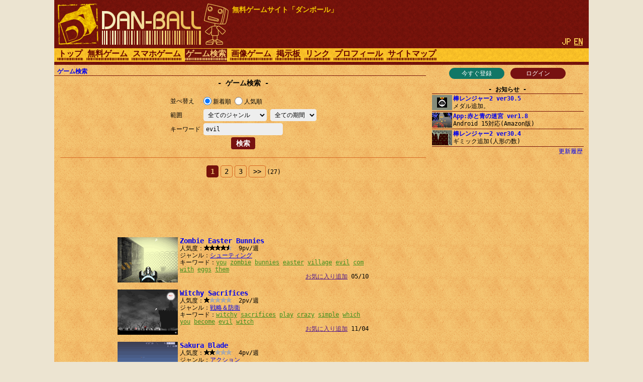

--- FILE ---
content_type: text/html; charset=UTF-8
request_url: http://dan-ball.jp/search/?s=evil
body_size: 6667
content:
<!DOCTYPE HTML><HTML LANG="ja"><HEAD PREFIX="og: http://ogp.me/ns# fb: http://ogp.me/ns/fb# article: http://ogp.me/ns/article#">
<TITLE>ゲーム検索 - 無料ゲームサイト ダンボール</TITLE><META NAME="Description" CONTENT="無料ですぐ遊べるWebゲーム専門の検索サイト。あなたのおすすめゲームを教えて下さい。">
<script async src="https://pagead2.googlesyndication.com/pagead/js/adsbygoogle.js"></script>
<META HTTP-EQUIV="x-dns-prefetch-control" CONTENT="on"><LINK REL="preconnect dns-prefetch" HREF="https://adservice.google.com"><LINK REL="preconnect dns-prefetch" HREF="https://googleads.g.doubleclick.net"><LINK REL="preconnect dns-prefetch" HREF="https://tpc.googlesyndication.com"><LINK REL="preconnect dns-prefetch" HREF="https://www.google.com"><LINK REL="preconnect dns-prefetch" HREF="https://www.googletagservices.com"><LINK HREF="/style.css?158" REL="STYLESHEET"><SCRIPT SRC="/java.js?124"></SCRIPT><LINK REL="canonical" HREF="https://dan-ball.jp/search/">
<SCRIPT TYPE="application/ld+json">[{"@context":"http://schema.org","@type":"WebPage","name":"ゲーム検索","description":"無料ですぐ遊べるWebゲーム専門の検索サイト。あなたのおすすめゲームを教えて下さい。","url":"http://dan-ball.jp/search/"},{"@context":"http://schema.org","@type":"BreadcrumbList","itemListElement":[{"@type":"ListItem","position":1,"item":{"@id":"http://dan-ball.jp/","name":"無料ゲームサイト ダンボール"}},{"@type":"ListItem","position":2,"item":{"@id":"http://dan-ball.jp/search/","name":"ゲーム検索"}}]}]</SCRIPT>
<META PROPERTY="og:title" CONTENT="ゲーム検索"><META PROPERTY="og:type" CONTENT="WebPage"><META PROPERTY="og:url" CONTENT="http://dan-ball.jp/search/"><META PROPERTY="og:site_name" CONTENT="無料ゲームサイト ダンボール"><META PROPERTY="og:description" CONTENT="無料ですぐ遊べるWebゲーム専門の検索サイト。あなたのおすすめゲームを教えて下さい。"><LINK REL="alternate" HREF="http://dan-ball.jp/search/?s=evil" HREFLANG="ja"><LINK REL="alternate" HREF="http://dan-ball.jp/en/search/?s=evil" HREFLANG="en"><LINK REL="apple-touch-icon-precomposed" HREF="/apple-touch-icon-precomposed.png"><META NAME="viewport" CONTENT="width=device-width,initial-scale=1,minimum-scale=1"><META NAME="referrer" CONTENT="unsafe-url"></HEAD><BODY><DIV ID="header"><DIV ID="header_box"><A HREF="http://dan-ball.jp/" TITLE="無料ゲームサイト ダンボール" ID="header_a"><SPAN ID="logo"><IMG SRC="/images/title7.png" ALT="無料ゲームサイト ダンボール" HEIGHT="168" WIDTH="342" ID="logo_img"></SPAN><B ID="header_cmt_t">無料ゲームサイト「ダンボール」</B></A></DIV><DIV ID="header_lg"><SPAN CLASS="header_lg_as"><IMG ID="lg_jp2" SRC="/images/lg.png" HEIGHT="32" WIDTH="36"></SPAN> <A HREF="/en/search/?s=evil" CLASS="header_lg_as" HREFLANG="en"><IMG ID="lg_en1" SRC="/images/lg.png" HEIGHT="32" WIDTH="36"></A></DIV><DIV ID="menu"><A CLASS="menu_a" TITLE="無料ゲームサイト ダンボール" HREF="/">トップ</A><A CLASS="menu_a" TITLE="無料ゲーム" HREF="/javagame/">無料ゲーム</A><A CLASS="menu_a" TITLE="スマホゲーム" HREF="/mobile/">スマホゲーム</A><A ID="menu_v" CLASS="menu_a" TITLE="ゲーム検索" HREF="/search/">ゲーム検索</A><A CLASS="menu_a" TITLE="間違い探し＆錯覚画像" HREF="/flash/">画像ゲーム</A><A CLASS="menu_a" TITLE="掲示板" HREF="/bbs/">掲示板</A><A CLASS="menu_a" TITLE="リンク" HREF="/link/">リンク</A><A CLASS="menu_a" TITLE="ha55ii、タイラー、otascubeのプロフィール" HREF="/profile.html">プロフィール</A><A CLASS="menu_a" TITLE="サイトマップ" HREF="/sitemap.html">サイトマップ</A><A ID="menu_fvw" CLASS="menu_a" HREF="javascript:void(0)" ONCLICK="document.getElementById('menu').style.height='auto';document.getElementById('menu_fvw').style.display='none';">▼</A></DIV></DIV><DIV ID="middle"><DIV ID="middle_ru"><DIV ID="wel"><A HREF="/entry/" TITLE="ユーザー登録" ID="wel_e">今すぐ登録</A>　<A HREF="/login.html" TITLE="ログイン" ID="wel_l">ログイン</A></DIV><DIV ID="sp_info"><DIV CLASS="si_ttl">お知らせ</DIV><DIV CLASS="sp_info_box" STYLE="WHITE-SPACE:pre;"><A HREF="/javagame/ranger2/" TITLE="棒レンジャー2 ver30.5" CLASS="sp_info_a"><IMG SRC="/images/schedule/2026011611.gif" ALT="棒レンジャー2 ver30.5" WIDTH="40" HEIGHT="30" CLASS="sp_info_img">棒レンジャー2 ver30.5</A><BR>メダル追加。</DIV><DIV CLASS="sp_info_box" STYLE="WHITE-SPACE:pre;"><A HREF="/mobile/labyrinth/" TITLE="App:赤と青の迷宮 ver1.8" CLASS="sp_info_a"><IMG SRC="/images/schedule/sm_labyrinth.gif" ALT="App:赤と青の迷宮 ver1.8" WIDTH="40" HEIGHT="30" CLASS="sp_info_img">App:赤と青の迷宮 ver1.8</A><BR>Android 15対応(Amazon版)</DIV><DIV CLASS="sp_info_box" STYLE="WHITE-SPACE:pre;"><A HREF="/javagame/ranger2/" TITLE="棒レンジャー2 ver30.4" CLASS="sp_info_a"><IMG SRC="/images/schedule/2026010911.gif" ALT="棒レンジャー2 ver30.4" WIDTH="40" HEIGHT="30" CLASS="sp_info_img">棒レンジャー2 ver30.4</A><BR>ギミック追加(人形の数)</DIV><DIV STYLE="TEXT-ALIGN:right;MARGIN:2px 0 0;"><A HREF="/history.html" TITLE="更新履歴" CLASS="sp_info_h">更新履歴</A></DIV></DIV><DIV ID="mrw_ads"><DIV CLASS="ad_div_vh">
<!-- R 右サイド -->
<ins class="adsbygoogle" style="display:block;"  data-ad-client="ca-pub-1932062691308093" data-ad-slot="9954051307" data-ad-format=""></ins>
<script>(adsbygoogle=window.adsbygoogle || []).push({});</script>
</DIV></DIV></DIV><DIV ID="middle_l"><SCRIPT>gs_cookie_ck();</SCRIPT><DIV ID="pan"><A HREF="/search/" TITLE="ゲーム検索">ゲーム検索</A></DIV><H1 CLASS="F2 bttl">ゲーム検索</H1><FORM METHOD="POST" ACTION="/search/" CLASS="search" STYLE="DISPLAY:inline-block;"><TABLE CLASS="ftbl"><TR><TH>並べ替え</TH><TD><LABEL><INPUT TYPE="RADIO" NAME="o" VALUE="n" CHECKED>新着順</LABEL> <LABEL><INPUT TYPE="RADIO" NAME="o" VALUE="v">人気順</LABEL></TD></TR><TR><TH>範囲　　　</TH><TD><SELECT NAME="gl" TABINDEX="0"><OPTION VALUE="" SELECTED>全てのジャンル<OPTION VALUE="act">アクション<OPTION VALUE="rcg">レース<OPTION VALUE="stg">シューティング<OPTION VALUE="rpg">ロールプレイング<OPTION VALUE="avg">アドベンチャー<OPTION VALUE="slg">シミュレーション<OPTION VALUE="rts">戦略＆防衛<OPTION VALUE="pzl">パズル<OPTION VALUE="etc">その他</SELECT> <SELECT NAME="t" TABINDEX="0"><OPTION VALUE="" SELECTED>全ての期間<OPTION VALUE="24">過去24時間<OPTION VALUE="168">過去１週間<OPTION VALUE="720">過去１ヶ月</SELECT></TD></TR><TR><TH>キーワード</TH><TD><INPUT TYPE="TEXT" NAME="s" VALUE="evil" ID="kwd"></TD></TR></TABLE><DIV CLASS="tcm0"><INPUT TYPE="SUBMIT" VALUE="検索"></DIV></FORM><HR STYLE="CLEAR:both;"><DIV CLASS="page"><B CLASS="page_s">1</B> <A HREF="/search/?gl=&o=n&t=&s=evil&pg=1" CLASS="page_a">2</A> <A HREF="/search/?gl=&o=n&t=&s=evil&pg=2" CLASS="page_a">3</A> <A HREF="/search/?gl=&o=n&t=&s=evil&pg=1" CLASS="page_a" STYLE="PADDING:4px 8px;">&gt;&gt;</A><SPAN CLASS="F0">(27)</SPAN></DIV><DIV CLASS="ad_div_h">
<!-- R 汎用バナー -->
<ins class="adsbygoogle" style="display:block;"  data-ad-client="ca-pub-1932062691308093" data-ad-slot="3520504891" data-ad-format="horizontal"></ins>
<script>(adsbygoogle=window.adsbygoogle || []).push({});</script>
</DIV><DIV CLASS="box"><A CLASS="box_a" HREF="/search/jump.php?no=6685" CLASS="t" TARGET="_blank"><IMG CLASS="box_img" SRC="/images/search/6685.png" ALT="Zombie Easter Bunnies" HEIGHT="90" WIDTH="120">Zombie Easter Bunnies</A><BR>人気度：<DIV CLASS="star"><DIV CLASS="star_c0" STYLE="LEFT:-5px"></DIV><SPAN CLASS="star_span"></SPAN></DIV>  9pv/週<BR>ジャンル：<A HREF="/search/?gl=stg&o=v" TITLE="シューティングゲーム検索">シューティング</A><BR>キーワード：<A HREF="/search/?s=you" CLASS="box_ka">you</A> <WBR><A HREF="/search/?s=zombie" CLASS="box_ka">zombie</A> <WBR><A HREF="/search/?s=bunnies" CLASS="box_ka">bunnies</A> <WBR><A HREF="/search/?s=easter" CLASS="box_ka">easter</A> <WBR><A HREF="/search/?s=village" CLASS="box_ka">village</A> <WBR><A HREF="/search/?s=evil" CLASS="box_ka">evil</A> <WBR><A HREF="/search/?s=com" CLASS="box_ka">com</A> <WBR><A HREF="/search/?s=with" CLASS="box_ka">with</A> <WBR><A HREF="/search/?s=eggs" CLASS="box_ka">eggs</A> <WBR><A HREF="/search/?s=them" CLASS="box_ka">them</A> <WBR><DIV ALIGN="right"><A HREF="" ONCLICK="javascript:gs_entry(6685,0,'/');return false;" ID="f0">お気に入り追加</A> 05/10</DIV></DIV><DIV CLASS="box"><A CLASS="box_a" HREF="/search/jump.php?no=5853" CLASS="t" TARGET="_blank"><IMG CLASS="box_img" SRC="/images/search/5853.png" ALT="Witchy Sacrifices" HEIGHT="90" WIDTH="120">Witchy Sacrifices</A><BR>人気度：<DIV CLASS="star"><DIV CLASS="star_c0" STYLE="LEFT:-44px"></DIV><SPAN CLASS="star_span"></SPAN></DIV>  2pv/週<BR>ジャンル：<A HREF="/search/?gl=rts&o=v" TITLE="戦略＆防衛ゲーム検索">戦略＆防衛</A><BR>キーワード：<A HREF="/search/?s=witchy" CLASS="box_ka">witchy</A> <WBR><A HREF="/search/?s=sacrifices" CLASS="box_ka">sacrifices</A> <WBR><A HREF="/search/?s=play" CLASS="box_ka">play</A> <WBR><A HREF="/search/?s=crazy" CLASS="box_ka">crazy</A> <WBR><A HREF="/search/?s=simple" CLASS="box_ka">simple</A> <WBR><A HREF="/search/?s=which" CLASS="box_ka">which</A> <WBR><A HREF="/search/?s=you" CLASS="box_ka">you</A> <WBR><A HREF="/search/?s=become" CLASS="box_ka">become</A> <WBR><A HREF="/search/?s=evil" CLASS="box_ka">evil</A> <WBR><A HREF="/search/?s=witch" CLASS="box_ka">witch</A> <WBR><DIV ALIGN="right"><A HREF="" ONCLICK="javascript:gs_entry(5853,1,'/');return false;" ID="f1">お気に入り追加</A> 11/04</DIV></DIV><DIV CLASS="box"><A CLASS="box_a" HREF="/search/jump.php?no=5809" CLASS="t" TARGET="_blank"><IMG CLASS="box_img" SRC="/images/search/5809.png" ALT="Sakura Blade" HEIGHT="90" WIDTH="120">Sakura Blade</A><BR>人気度：<DIV CLASS="star"><DIV CLASS="star_c0" STYLE="LEFT:-33px"></DIV><SPAN CLASS="star_span"></SPAN></DIV>  4pv/週<BR>ジャンル：<A HREF="/search/?gl=act&o=v" TITLE="アクションゲーム検索">アクション</A><BR>キーワード：<A HREF="/search/?s=sakura" CLASS="box_ka">sakura</A> <WBR><A HREF="/search/?s=blade" CLASS="box_ka">blade</A> <WBR><A HREF="/search/?s=secret" CLASS="box_ka">secret</A> <WBR><A HREF="/search/?s=sword" CLASS="box_ka">sword</A> <WBR><A HREF="/search/?s=cleanse" CLASS="box_ka">cleanse</A> <WBR><A HREF="/search/?s=evilness" CLASS="box_ka">evilness</A> <WBR><DIV ALIGN="right"><A HREF="" ONCLICK="javascript:gs_entry(5809,2,'/');return false;" ID="f2">お気に入り追加</A> 09/21</DIV></DIV><DIV CLASS="box"><A CLASS="box_a" HREF="/search/jump.php?no=5650" CLASS="t" TARGET="_blank"><IMG CLASS="box_img" SRC="/images/search/5650.png" ALT="Diseviled 3: Stolen Kingdom" HEIGHT="90" WIDTH="120">Diseviled 3: Stolen Kingdom</A><BR>人気度：<DIV CLASS="star"><DIV CLASS="star_c0" STYLE="LEFT:-44px"></DIV><SPAN CLASS="star_span"></SPAN></DIV>  2pv/週<BR>ジャンル：<A HREF="/search/?gl=act&o=v" TITLE="アクションゲーム検索">アクション</A><BR>キーワード：<A HREF="/search/?s=diseviled" CLASS="box_ka">diseviled</A> <WBR><A HREF="/search/?s=kingdom" CLASS="box_ka">kingdom</A> <WBR><A HREF="/search/?s=series" CLASS="box_ka">series</A> <WBR><A HREF="/search/?s=mage" CLASS="box_ka">mage</A> <WBR><A HREF="/search/?s=hero" CLASS="box_ka">hero</A> <WBR><A HREF="/search/?s=would" CLASS="box_ka">would</A> <WBR><A HREF="/search/?s=not" CLASS="box_ka">not</A> <WBR><A HREF="/search/?s=have" CLASS="box_ka">have</A> <WBR><A HREF="/search/?s=over" CLASS="box_ka">over</A> <WBR><A HREF="/search/?s=magic" CLASS="box_ka">magic</A> <WBR><DIV ALIGN="right"><A HREF="" ONCLICK="javascript:gs_entry(5650,3,'/');return false;" ID="f3">お気に入り追加</A> 04/15</DIV></DIV><DIV CLASS="box"><A CLASS="box_a" HREF="/search/jump.php?no=5516" CLASS="t" TARGET="_blank"><IMG CLASS="box_img" SRC="/images/search/5516.png" ALT="Evil Dead: The Evil Cartridge" HEIGHT="90" WIDTH="120">Evil Dead: The Evil Cartridge</A><BR>人気度：<DIV CLASS="star"><DIV CLASS="star_c0" STYLE="LEFT:-38px"></DIV><SPAN CLASS="star_span"></SPAN></DIV>  3pv/週<BR>ジャンル：<A HREF="/search/?gl=act&o=v" TITLE="アクションゲーム検索">アクション</A><BR>キーワード：<A HREF="/search/?s=evil" CLASS="box_ka">evil</A> <WBR><A HREF="/search/?s=dead" CLASS="box_ka">dead</A> <WBR><A HREF="/search/?s=cartridge" CLASS="box_ka">cartridge</A> <WBR><A HREF="/search/?s=armor" CLASS="box_ka">armor</A> <WBR><A HREF="/search/?s=you" CLASS="box_ka">you</A> <WBR><A HREF="/search/?s=your" CLASS="box_ka">your</A> <WBR><A HREF="/search/?s=play" CLASS="box_ka">play</A> <WBR><A HREF="/search/?s=online" CLASS="box_ka">online</A> <WBR><A HREF="/search/?s=action" CLASS="box_ka">action</A> <WBR><A HREF="/search/?s=brought" CLASS="box_ka">brought</A> <WBR><DIV ALIGN="right"><A HREF="" ONCLICK="javascript:gs_entry(5516,4,'/');return false;" ID="f4">お気に入り追加</A> 12/02</DIV></DIV><DIV CLASS="box"><A CLASS="box_a" HREF="/search/jump.php?no=5433" CLASS="t" TARGET="_blank"><IMG CLASS="box_img" SRC="/images/search/5433.png" ALT="Super Ryona World 3" HEIGHT="90" WIDTH="120">Super Ryona World 3</A><BR>人気度：<DIV CLASS="star"><DIV CLASS="star_c0" STYLE="LEFT:-27px"></DIV><SPAN CLASS="star_span"></SPAN></DIV>  5pv/週<BR>ジャンル：<A HREF="/search/?gl=act&o=v" TITLE="アクションゲーム検索">アクション</A><BR>キーワード：<A HREF="/search/?s=evil" CLASS="box_ka">evil</A> <WBR><A HREF="/search/?s=two" CLASS="box_ka">two</A> <WBR><A HREF="/search/?s=player" CLASS="box_ka">player</A> <WBR><A HREF="/search/?s=skull" CLASS="box_ka">skull</A> <WBR><A HREF="/search/?s=from" CLASS="box_ka">from</A> <WBR><A HREF="/search/?s=her" CLASS="box_ka">her</A> <WBR><A HREF="/search/?s=must" CLASS="box_ka">must</A> <WBR><A HREF="/search/?s=through" CLASS="box_ka">through</A> <WBR><A HREF="/search/?s=castle" CLASS="box_ka">castle</A> <WBR><A HREF="/search/?s=multiplayer" CLASS="box_ka">multiplayer</A> <WBR><DIV ALIGN="right"><A HREF="" ONCLICK="javascript:gs_entry(5433,5,'/');return false;" ID="f5">お気に入り追加</A> 09/10</DIV></DIV><DIV CLASS="box"><A CLASS="box_a" HREF="/search/jump.php?no=4688" CLASS="t" TARGET="_blank"><IMG CLASS="box_img" SRC="/images/search/4688.png" ALT="Zuper Green" HEIGHT="90" WIDTH="120">Zuper Green</A><BR>人気度：<DIV CLASS="star"><DIV CLASS="star_c0" STYLE="LEFT:-44px"></DIV><SPAN CLASS="star_span"></SPAN></DIV>  2pv/週<BR>ジャンル：<A HREF="/search/?gl=stg&o=v" TITLE="シューティングゲーム検索">シューティング</A><BR>キーワード：<A HREF="/search/?s=evillemon" CLASS="box_ka">evillemon</A> <WBR><DIV ALIGN="right"><A HREF="" ONCLICK="javascript:gs_entry(4688,6,'/');return false;" ID="f6">お気に入り追加</A> 08/26</DIV></DIV><DIV CLASS="box"><A CLASS="box_a" HREF="/search/jump.php?no=4578" CLASS="t" TARGET="_blank"><IMG CLASS="box_img" SRC="/images/search/4578.png" ALT="Upgrade Complete 3mium" HEIGHT="90" WIDTH="120">Upgrade Complete 3mium</A><BR>人気度：<DIV CLASS="star"><DIV CLASS="star_c0" STYLE="LEFT:-44px"></DIV><SPAN CLASS="star_span"></SPAN></DIV>  2pv/週<BR>ジャンル：<A HREF="/search/?gl=rts&o=v" TITLE="戦略＆防衛ゲーム検索">戦略＆防衛</A><BR>キーワード：<A HREF="/search/?s=upgrade" CLASS="box_ka">upgrade</A> <WBR><A HREF="/search/?s=complete" CLASS="box_ka">complete</A> <WBR><A HREF="/search/?s=mium" CLASS="box_ka">mium</A> <WBR><A HREF="/search/?s=action" CLASS="box_ka">action</A> <WBR><A HREF="/search/?s=online" CLASS="box_ka">online</A> <WBR><A HREF="/search/?s=armor" CLASS="box_ka">armor</A> <WBR><A HREF="/search/?s=you" CLASS="box_ka">you</A> <WBR><A HREF="/search/?s=play" CLASS="box_ka">play</A> <WBR><A HREF="/search/?s=brought" CLASS="box_ka">brought</A> <WBR><A HREF="/search/?s=evil" CLASS="box_ka">evil</A> <WBR><DIV ALIGN="right"><A HREF="" ONCLICK="javascript:gs_entry(4578,7,'/');return false;" ID="f7">お気に入り追加</A> 05/08</DIV></DIV><DIV CLASS="box"><A CLASS="box_a" HREF="/search/jump.php?no=4467" CLASS="t" TARGET="_blank"><IMG CLASS="box_img" SRC="/images/search/4467.png" ALT="Diseviled" HEIGHT="90" WIDTH="120">Diseviled</A><BR>人気度：<DIV CLASS="star"><DIV CLASS="star_c0" STYLE="LEFT:-44px"></DIV><SPAN CLASS="star_span"></SPAN></DIV>  2pv/週<BR>ジャンル：<A HREF="/search/?gl=act&o=v" TITLE="アクションゲーム検索">アクション</A><BR>キーワード：<A HREF="/search/?s=idnet" CLASS="box_ka">idnet</A> <WBR><A HREF="/search/?s=diseviled" CLASS="box_ka">diseviled</A> <WBR><A HREF="/search/?s=com" CLASS="box_ka">com</A> <WBR><A HREF="/search/?s=%E3%82%AA%E3%83%B3%E3%83%A9%E3%82%A4%E3%83%B3" CLASS="box_ka">オンライン</A> <WBR><A HREF="/search/?s=%E3%83%97%E3%83%AC%E3%82%A4" CLASS="box_ka">プレイ</A> <WBR><A HREF="/search/?s=%E3%83%97%E3%83%AC%E3%83%BC%E3%83%A4%E3%83%BC" CLASS="box_ka">プレーヤー</A> <WBR><A HREF="/search/?s=%E3%83%95%E3%83%A9%E3%83%83%E3%82%B7%E3%83%A5" CLASS="box_ka">フラッシュ</A> <WBR><A HREF="/search/?s=%E3%82%A2%E3%83%89%E3%83%99%E3%83%B3%E3%83%81%E3%83%A3%E3%83%BC" CLASS="box_ka">アドベンチャー</A> <WBR><A HREF="/search/?s=%E3%82%A2%E3%82%AF%E3%82%B7%E3%83%A7%E3%83%B3" CLASS="box_ka">アクション</A> <WBR><A HREF="/search/?s=save" CLASS="box_ka">save</A> <WBR><DIV ALIGN="right"><A HREF="" ONCLICK="javascript:gs_entry(4467,8,'/');return false;" ID="f8">お気に入り追加</A> 01/18</DIV></DIV><DIV CLASS="box"><A CLASS="box_a" HREF="/search/jump.php?no=4353" CLASS="t" TARGET="_blank"><IMG CLASS="box_img" SRC="/images/search/4353.png" ALT="Evil Robot Stole My Girlfriend" HEIGHT="90" WIDTH="120">Evil Robot Stole My Girlfriend</A><BR>人気度：<DIV CLASS="star"><DIV CLASS="star_c0" STYLE="LEFT:-44px"></DIV><SPAN CLASS="star_span"></SPAN></DIV>  2pv/週<BR>ジャンル：<A HREF="/search/?gl=act&o=v" TITLE="アクションゲーム検索">アクション</A><BR>キーワード：<A HREF="/search/?s=online" CLASS="box_ka">online</A> <WBR><A HREF="/search/?s=evil" CLASS="box_ka">evil</A> <WBR><A HREF="/search/?s=robot" CLASS="box_ka">robot</A> <WBR><A HREF="/search/?s=stole" CLASS="box_ka">stole</A> <WBR><A HREF="/search/?s=girlfriend" CLASS="box_ka">girlfriend</A> <WBR><A HREF="/search/?s=again" CLASS="box_ka">again</A> <WBR><A HREF="/search/?s=action" CLASS="box_ka">action</A> <WBR><A HREF="/search/?s=from" CLASS="box_ka">from</A> <WBR><A HREF="/search/?s=addicting" CLASS="box_ka">addicting</A> <WBR><A HREF="/search/?s=play" CLASS="box_ka">play</A> <WBR><DIV ALIGN="right"><A HREF="" ONCLICK="javascript:gs_entry(4353,9,'/');return false;" ID="f9">お気に入り追加</A> 09/26</DIV></DIV><DIV CLASS="ad_div_r">
<!-- R 汎用レクタングル -->
<ins class="adsbygoogle" style="display:block;"  data-ad-client="ca-pub-1932062691308093" data-ad-slot="7814973126" data-ad-format="rectangle"></ins>
<script>(adsbygoogle=window.adsbygoogle || []).push({});</script>
</DIV><DIV CLASS="page"><B CLASS="page_s">1</B> <A HREF="/search/?gl=&o=n&t=&s=evil&pg=1" CLASS="page_a">2</A> <A HREF="/search/?gl=&o=n&t=&s=evil&pg=2" CLASS="page_a">3</A> <A HREF="/search/?gl=&o=n&t=&s=evil&pg=1" CLASS="page_a" STYLE="PADDING:4px 8px;">&gt;&gt;</A><SPAN CLASS="F0">(27)</SPAN></DIV><HR><B CLASS="bttl" STYLE="MARGIN:0;"><A HREF="/bbs/search.html" TITLE="ゲーム検索掲示板">ゲーム検索掲示板</A></B></DIV><DIV ID="middle_rd"><DIV CLASS="sp_info"><DIV CLASS="si_ttl">お気に入り</DIV><DIV ID="favorites"></DIV><DIV CLASS="si_box"><A HREF="/search/?fr=1" TITLE="お気に入りの一覧">お気に入りの一覧</A><BR><A HREF="/search/edit.php" TITLE="お気に入りを編集">お気に入りを編集</A></DIV></DIV><BR><DIV CLASS="si_ttl">アクセスカウンター</DIV><DIV ID="counter2_graph" CLASS="si_box"><DIV CLASS="counter2_bar"><DIV CLASS="counter2_bar1" STYLE="MARGIN-TOP:7.65px;HEIGHT:42.35px;BACKGROUND:#d72"></DIV>78101</DIV><DIV CLASS="counter2_bar"><DIV CLASS="counter2_bar1" STYLE="MARGIN-TOP:8.21px;HEIGHT:41.79px;BACKGROUND:#d72"></DIV>77075</DIV><DIV CLASS="counter2_bar"><DIV CLASS="counter2_bar1" STYLE="MARGIN-TOP:2.04px;HEIGHT:47.96px;BACKGROUND:#d72"></DIV>88455</DIV><DIV CLASS="counter2_bar"><DIV CLASS="counter2_bar1" STYLE="MARGIN-TOP:0px;HEIGHT:50px;BACKGROUND:#d72"></DIV>92210</DIV><DIV CLASS="counter2_bar"><DIV CLASS="counter2_bar1" STYLE="MARGIN-TOP:6.96px;HEIGHT:43.04px;BACKGROUND:#d72"></DIV>79374</DIV><DIV CLASS="counter2_bar"><DIV CLASS="counter2_bar1" STYLE="MARGIN-TOP:3.54px;HEIGHT:46.46px;BACKGROUND:#d72"></DIV>85678</DIV><DIV CLASS="counter2_bar"><DIV CLASS="counter2_bar1" STYLE="MARGIN-TOP:6.61px;HEIGHT:43.39px;BACKGROUND:#d72"></DIV>80023</DIV><DIV CLASS="counter2_bar"><DIV CLASS="counter2_bar1" STYLE="MARGIN-TOP:14.04px;HEIGHT:35.96px;BACKGROUND:#a84416"></DIV>66311</DIV><DIV ID="counter2_count">1255831354</DIV></DIV><BR><DIV CLASS="sp_info"><DIV CLASS="si_ttl">ジャンル別</DIV><DIV CLASS="si_box"><DIV CLASS="ttm0">･[ACT] <A HREF="/search/?gl=act&o=v" TITLE="アクションゲーム検索">アクション</A>(1720)<BR>･[RCG] <A HREF="/search/?gl=rcg&o=v" TITLE="レースゲーム検索">レース</A>(161)<BR>･[STG] <A HREF="/search/?gl=stg&o=v" TITLE="シューティングゲーム検索">シューティング</A>(678)<BR>･[RPG] <A HREF="/search/?gl=rpg&o=v" TITLE="ロールプレイングゲーム検索">ロールプレイング</A>(185)<BR>･[AVG] <A HREF="/search/?gl=avg&o=v" TITLE="アドベンチャーゲーム検索">アドベンチャー</A>(227)<BR>･[SLG] <A HREF="/search/?gl=slg&o=v" TITLE="シミュレーションゲーム検索">シミュレーション</A>(595)<BR>･[RTS] <A HREF="/search/?gl=rts&o=v" TITLE="戦略＆防衛ゲーム検索">戦略＆防衛</A>(503)<BR>･[PZL] <A HREF="/search/?gl=pzl&o=v" TITLE="パズルゲーム検索">パズル</A>(904)<BR>･[ETC] <A HREF="/search/?gl=etc&o=v" TITLE="その他ゲーム検索">その他</A>(252)<BR></DIV></DIV></DIV><B ID="sidefgm_b">無料ゲーム一覧</B><DIV ID="sidefgm"><DIV CLASS="sidefgm_div"><A HREF="/javagame/ranger2/" TITLE="アクションRPG【棒レンジャー2】無料ゲーム" CLASS="sidefgm_a"><IMG CLASS="sidefgm_img" HEIGHT="30" WIDTH="40" SRC="/images/m/ranger2.gif" ALT="アクションRPG【棒レンジャー2】無料ゲーム" LOADING="lazy"><BR>棒レン<BR>ジャー2</A></DIV><DIV CLASS="sidefgm_div"><A HREF="/javagame/logibox/" TITLE="何の変哲もないイラストロジック【ロジボックス】無料ゲーム" CLASS="sidefgm_a"><IMG CLASS="sidefgm_img" HEIGHT="30" WIDTH="40" SRC="/images/m/logibox.gif" ALT="何の変哲もないイラストロジック【ロジボックス】無料ゲーム" LOADING="lazy"><BR>ロジ<BR>ボックス</A></DIV><DIV CLASS="sidefgm_div"><A HREF="/javagame/aquarium/" TITLE="ネイチャーアクアリウムゲーム【アクアボックス】無料ゲーム" CLASS="sidefgm_a"><IMG CLASS="sidefgm_img" HEIGHT="30" WIDTH="40" SRC="/images/m/aquarium.gif" ALT="ネイチャーアクアリウムゲーム【アクアボックス】無料ゲーム" LOADING="lazy"><BR>アクア<BR>ボックス</A></DIV><DIV CLASS="sidefgm_div"><A HREF="/javagame/rhythm/" TITLE="音波シミュレーション【リズムエディター】無料ゲーム" CLASS="sidefgm_a"><IMG CLASS="sidefgm_img" HEIGHT="30" WIDTH="40" SRC="/images/m/rhythm.gif" ALT="音波シミュレーション【リズムエディター】無料ゲーム" LOADING="lazy"><BR>リズム<BR>エディター</A></DIV><DIV CLASS="sidefgm_div"><A HREF="/javagame/dgo/" TITLE="囲碁ゲーム 【Dgo】無料ゲーム" CLASS="sidefgm_a"><IMG CLASS="sidefgm_img" HEIGHT="30" WIDTH="40" SRC="/images/m/dgo.gif" ALT="囲碁ゲーム 【Dgo】無料ゲーム" LOADING="lazy"><BR>Dgo</A></DIV><DIV CLASS="sidefgm_div"><A HREF="/javagame/hamrace2/" TITLE="ハムスターのレースゲーム【ハムレース2】無料ゲーム" CLASS="sidefgm_a"><IMG CLASS="sidefgm_img" HEIGHT="30" WIDTH="40" SRC="/images/m/hamrace2.gif" ALT="ハムスターのレースゲーム【ハムレース2】無料ゲーム" LOADING="lazy"><BR>ハム<BR>レース2</A></DIV><DIV CLASS="sidefgm_div"><A HREF="/javagame/shisensho/" TITLE="解答のある四川省【二角取り】無料ゲーム" CLASS="sidefgm_a"><IMG CLASS="sidefgm_img" HEIGHT="30" WIDTH="40" SRC="/images/m/shisensho.gif" ALT="解答のある四川省【二角取り】無料ゲーム" LOADING="lazy"><BR>四川省<BR>[二角取り]</A></DIV><DIV CLASS="sidefgm_div"><A HREF="/javagame/lim/" TITLE="極限スイングバイ【リムロケット】無料ゲーム" CLASS="sidefgm_a"><IMG CLASS="sidefgm_img" HEIGHT="30" WIDTH="40" SRC="/images/m/lim.gif" ALT="極限スイングバイ【リムロケット】無料ゲーム" LOADING="lazy"><BR>リム<BR>ロケット</A></DIV><DIV CLASS="sidefgm_div"><A HREF="/javagame/crossvirus/" TITLE="囲みパズルゲーム【クロスウイルス】無料ゲーム" CLASS="sidefgm_a"><IMG CLASS="sidefgm_img" HEIGHT="30" WIDTH="40" SRC="/images/m/crossvirus.gif" ALT="囲みパズルゲーム【クロスウイルス】無料ゲーム" LOADING="lazy"><BR>クロス<BR>ウイルス</A></DIV><DIV CLASS="sidefgm_div"><A HREF="/javagame/monsterbox/" TITLE="簡易戦略ゲーム【モンスターボックス】無料ゲーム" CLASS="sidefgm_a"><IMG CLASS="sidefgm_img" HEIGHT="30" WIDTH="40" SRC="/images/m/monsterbox.gif" ALT="簡易戦略ゲーム【モンスターボックス】無料ゲーム" LOADING="lazy"><BR>モンスター<BR>ボックス</A></DIV><DIV CLASS="sidefgm_div"><A HREF="/javagame/dust2/" TITLE="流体力学ゲーム【粉遊び2】無料ゲーム" CLASS="sidefgm_a"><IMG CLASS="sidefgm_img" HEIGHT="30" WIDTH="40" SRC="/images/m/dust2.gif" ALT="流体力学ゲーム【粉遊び2】無料ゲーム" LOADING="lazy"><BR>粉遊び2</A></DIV><DIV CLASS="sidefgm_div"><A HREF="/javagame/bit/" TITLE="みんなでお絵描き【100bit】無料ゲーム" CLASS="sidefgm_a"><IMG CLASS="sidefgm_img" HEIGHT="30" WIDTH="40" SRC="/images/m/bit.gif" ALT="みんなでお絵描き【100bit】無料ゲーム" LOADING="lazy"><BR>100bit</A></DIV><DIV CLASS="sidefgm_div"><A HREF="/javagame/box/" TITLE="剛体ゲーム【エレメンタルボックス】無料ゲーム" CLASS="sidefgm_a"><IMG CLASS="sidefgm_img" HEIGHT="30" WIDTH="40" SRC="/images/m/box.gif" ALT="剛体ゲーム【エレメンタルボックス】無料ゲーム" LOADING="lazy"><BR>エレメンタ<BR>ルボックス</A></DIV><DIV CLASS="sidefgm_div"><A HREF="/javagame/raytracing/" TITLE="リアルタイムCG【レイトレファイター】無料ゲーム" CLASS="sidefgm_a"><IMG CLASS="sidefgm_img" HEIGHT="30" WIDTH="40" SRC="/images/m/raytracing.gif" ALT="リアルタイムCG【レイトレファイター】無料ゲーム" LOADING="lazy"><BR>レイトレ<BR>ファイター</A></DIV><DIV CLASS="sidefgm_div"><A HREF="/javagame/mine/" TITLE="パズルゲーム【マインタワー】無料ゲーム" CLASS="sidefgm_a"><IMG CLASS="sidefgm_img" HEIGHT="30" WIDTH="40" SRC="/images/m/mine.gif" ALT="パズルゲーム【マインタワー】無料ゲーム" LOADING="lazy"><BR>マイン<BR>タワー</A></DIV><DIV CLASS="sidefgm_div"><A HREF="/javagame/ranger/" TITLE="アクションRPG【棒レンジャー】無料ゲーム" CLASS="sidefgm_a"><IMG CLASS="sidefgm_img" HEIGHT="30" WIDTH="40" SRC="/images/m/ranger.gif" ALT="アクションRPG【棒レンジャー】無料ゲーム" LOADING="lazy"><BR>棒<BR>レンジャー</A></DIV><DIV CLASS="sidefgm_div"><A HREF="/javagame/ee/" TITLE="地球創造ゲーム【地球エディター】無料ゲーム" CLASS="sidefgm_a"><IMG CLASS="sidefgm_img" HEIGHT="30" WIDTH="40" SRC="/images/m/ee.gif" ALT="地球創造ゲーム【地球エディター】無料ゲーム" LOADING="lazy"><BR>地球<BR>エディター</A></DIV><DIV CLASS="sidefgm_div"><A HREF="/javagame/font/" TITLE="ゲームフォント【文字遊び】無料ゲーム" CLASS="sidefgm_a"><IMG CLASS="sidefgm_img" HEIGHT="30" WIDTH="40" SRC="/images/m/font.gif" ALT="ゲームフォント【文字遊び】無料ゲーム" LOADING="lazy"><BR>文字遊び</A></DIV><DIV CLASS="sidefgm_div"><A HREF="/javagame/stickman/" TITLE="イライラ棒ゲーム【イライラ棒人間】無料ゲーム" CLASS="sidefgm_a"><IMG CLASS="sidefgm_img" HEIGHT="30" WIDTH="40" SRC="/images/m/stickman.gif" ALT="イライラ棒ゲーム【イライラ棒人間】無料ゲーム" LOADING="lazy"><BR>イライラ<BR>棒人間</A></DIV><DIV CLASS="sidefgm_div"><A HREF="/javagame/dust/" TITLE="環境シミュレーションゲーム【粉遊び】無料ゲーム" CLASS="sidefgm_a"><IMG CLASS="sidefgm_img" HEIGHT="30" WIDTH="40" SRC="/images/m/dust.gif" ALT="環境シミュレーションゲーム【粉遊び】無料ゲーム" LOADING="lazy"><BR>粉遊び</A></DIV><DIV CLASS="sidefgm_div"><A HREF="/javagame/panda/" TITLE="3Dアクションゲーム【マイクロパンダ】無料ゲーム" CLASS="sidefgm_a"><IMG CLASS="sidefgm_img" HEIGHT="30" WIDTH="40" SRC="/images/m/panda.gif" ALT="3Dアクションゲーム【マイクロパンダ】無料ゲーム" LOADING="lazy"><BR>マイクロ<BR>パンダ</A></DIV><DIV CLASS="sidefgm_div"><A HREF="/javagame/typing/" TITLE="タイピングゲーム【もじゃ】無料ゲーム" CLASS="sidefgm_a"><IMG CLASS="sidefgm_img" HEIGHT="30" WIDTH="40" SRC="/images/m/typing.gif" ALT="タイピングゲーム【もじゃ】無料ゲーム" LOADING="lazy"><BR>もじゃ</A></DIV><DIV CLASS="sidefgm_div"><A HREF="/javagame/compass/" TITLE="コンパスと磁石のゲーム【コンパズ】無料ゲーム" CLASS="sidefgm_a"><IMG CLASS="sidefgm_img" HEIGHT="30" WIDTH="40" SRC="/images/m/compass.gif" ALT="コンパスと磁石のゲーム【コンパズ】無料ゲーム" LOADING="lazy"><BR>コンパズ</A></DIV><DIV CLASS="sidefgm_div"><A HREF="/javagame/hamrace/" TITLE="ハムスターのレースゲーム【ハムレース】無料ゲーム" CLASS="sidefgm_a"><IMG CLASS="sidefgm_img" HEIGHT="30" WIDTH="40" SRC="/images/m/hamrace.gif" ALT="ハムスターのレースゲーム【ハムレース】無料ゲーム" LOADING="lazy"><BR>ハムレース</A></DIV><DIV CLASS="sidefgm_div"><A HREF="/javagame/planet/" TITLE="惑星シミュレーションゲーム【ぷらネタ】無料ゲーム" CLASS="sidefgm_a"><IMG CLASS="sidefgm_img" HEIGHT="30" WIDTH="40" SRC="/images/m/planet.gif" ALT="惑星シミュレーションゲーム【ぷらネタ】無料ゲーム" LOADING="lazy"><BR>ぷらネタ</A></DIV><DIV CLASS="sidefgm_div"><A HREF="/javagame/mc/" TITLE="流体シミュレーションゲーム【メタ水】無料ゲーム" CLASS="sidefgm_a"><IMG CLASS="sidefgm_img" HEIGHT="30" WIDTH="40" SRC="/images/m/mc.gif" ALT="流体シミュレーションゲーム【メタ水】無料ゲーム" LOADING="lazy"><BR>メタ水</A></DIV><DIV CLASS="sidefgm_div"><A HREF="/javagame/rockets/" TITLE="爆走ロケットゲーム【ロケッツ】無料ゲーム" CLASS="sidefgm_a"><IMG CLASS="sidefgm_img" HEIGHT="30" WIDTH="40" SRC="/images/m/rockets.gif" ALT="爆走ロケットゲーム【ロケッツ】無料ゲーム" LOADING="lazy"><BR>ロケッツ</A></DIV></DIV></DIV><DIV ID="middle_re"></DIV></DIV><DIV ID="footer"><DIV ID="footer_div"><A CLASS="footer_a" HREF="/agreement.html" TITLE="利用規約">利用規約</A> <A CLASS="footer_a" HREF="/qa.html" TITLE="Ｑ＆Ａ">Ｑ＆Ａ</A> <A CLASS="footer_a" HREF="/logout/" TITLE="退会">退会</A> <A CLASS="footer_a" HREF="/inquiry.html" TITLE="お問合せ">お問合せ</A></DIV>Copyright(C) 2006 <A CLASS="footer_a" HREF="https://dan-ball.jp/en/" TITLE="Free game site DAN-BALL">DAN-BALL</A>.<WBR> All Rights Reserved.</DIV>
<SCRIPT>top_blank();</SCRIPT>
<script defer src="https://static.cloudflareinsights.com/beacon.min.js/vcd15cbe7772f49c399c6a5babf22c1241717689176015" integrity="sha512-ZpsOmlRQV6y907TI0dKBHq9Md29nnaEIPlkf84rnaERnq6zvWvPUqr2ft8M1aS28oN72PdrCzSjY4U6VaAw1EQ==" data-cf-beacon='{"version":"2024.11.0","token":"cc3e8578c0b2424ba12ec57a054beb3e","r":1,"server_timing":{"name":{"cfCacheStatus":true,"cfEdge":true,"cfExtPri":true,"cfL4":true,"cfOrigin":true,"cfSpeedBrain":true},"location_startswith":null}}' crossorigin="anonymous"></script>
</BODY></HTML>

--- FILE ---
content_type: text/html; charset=utf-8
request_url: https://www.google.com/recaptcha/api2/aframe
body_size: 267
content:
<!DOCTYPE HTML><html><head><meta http-equiv="content-type" content="text/html; charset=UTF-8"></head><body><script nonce="w7zb7HWdogmy8hnM1uxAJQ">/** Anti-fraud and anti-abuse applications only. See google.com/recaptcha */ try{var clients={'sodar':'https://pagead2.googlesyndication.com/pagead/sodar?'};window.addEventListener("message",function(a){try{if(a.source===window.parent){var b=JSON.parse(a.data);var c=clients[b['id']];if(c){var d=document.createElement('img');d.src=c+b['params']+'&rc='+(localStorage.getItem("rc::a")?sessionStorage.getItem("rc::b"):"");window.document.body.appendChild(d);sessionStorage.setItem("rc::e",parseInt(sessionStorage.getItem("rc::e")||0)+1);localStorage.setItem("rc::h",'1768816490585');}}}catch(b){}});window.parent.postMessage("_grecaptcha_ready", "*");}catch(b){}</script></body></html>